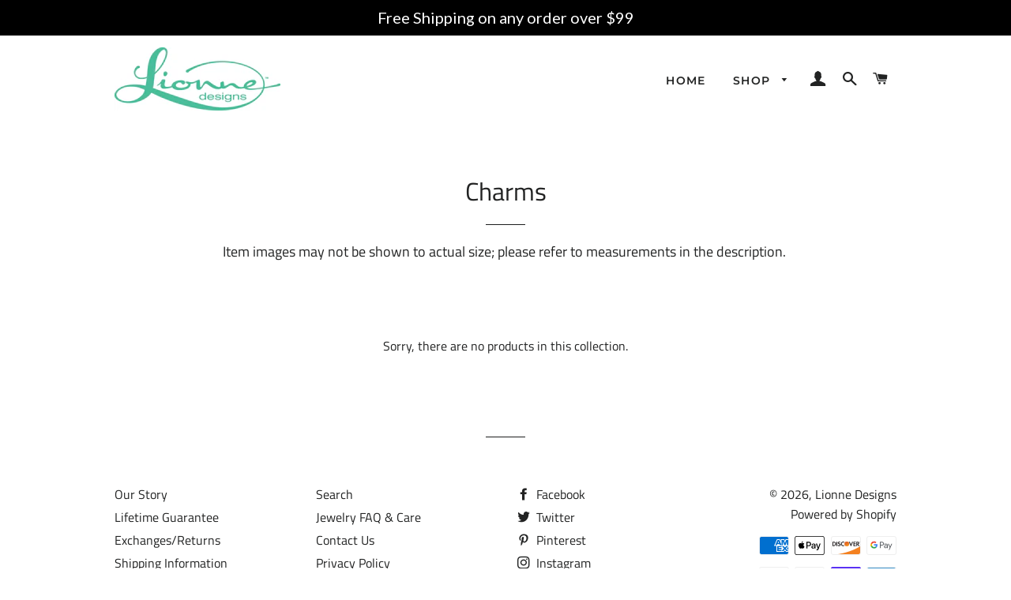

--- FILE ---
content_type: application/javascript
request_url: https://d2i6wrs6r7tn21.cloudfront.net/sources/js/secomapp.spinner.js?shop=lionne-designs.myshopify.com
body_size: 520
content:
//Function for animate pure javascript
function animateLeftToRight(elem, from, to, duration, rightToLeft) {
    var left = from;
    function frame() {
        if(rightToLeft){
            left ++;
        }else{
            left --;
        }
        elem.style.left = left + '%';
        if (left == to){
            clearInterval(id)
        }
    }
    var id = setInterval(frame, duration);
}

function eventFire(el, etype){
    if (el.fireEvent) {
        el.fireEvent('on' + etype);
    } else {
        var evObj = document.createEvent('Events');
        evObj.initEvent(etype, true, false);
        el.dispatchEvent(evObj);
    }
}

if(localStorage.getItem('no_secomapp_spinner') === null){

    //Variables
    var btnTriggerWheel = document.getElementById("btn-trigger-wheel"),
        iframeSpinner = document.getElementById("iframe-spinner"),
        overLaySpinner = document.getElementById("overlay-spinner"),
        isShow = false;
    if(btnTriggerWheel != null) {

    btnTriggerWheel.style.display = 'block';

    //Triggers
    btnTriggerWheel.onmouseover = function () {
        this.classList.add("animated");
        this.classList.add("infinite");
        this.classList.add("shake");
    };
    btnTriggerWheel.onmouseout = function () {
        this.classList.remove("animated");
        this.classList.remove("shake");
        this.classList.remove("infinite");
    };
    btnTriggerWheel.onclick = function() {
        animateLeftToRight(iframeSpinner, -100, 0, 2, true);
        animateLeftToRight(overLaySpinner, 100, 0, 2, false);
        document.body.classList.add("dc");
        isShow = true;
    };
    overLaySpinner.onclick = function () {
        animateLeftToRight(iframeSpinner, 0, -100, 2, false);
        animateLeftToRight(overLaySpinner, 0, 100, 2, true);
        document.body.classList.remove("dc");
        localStorage.setItem('no_secomapp_spinner', true);
    };
    // document.addEventListener("visibilitychange", function() {
    //     if(!isShow) {
    //         if (document.hidden){
    //             animateLeftToRight(iframeSpinner, -60, 0, 2, true);
    //             animateLeftToRight(overLaySpinner, 60, 0, 2, false);
    //             document.body.classList.add("dc");
    //             isShow = true;
    //         }
    //     }
    // });
    }
}
